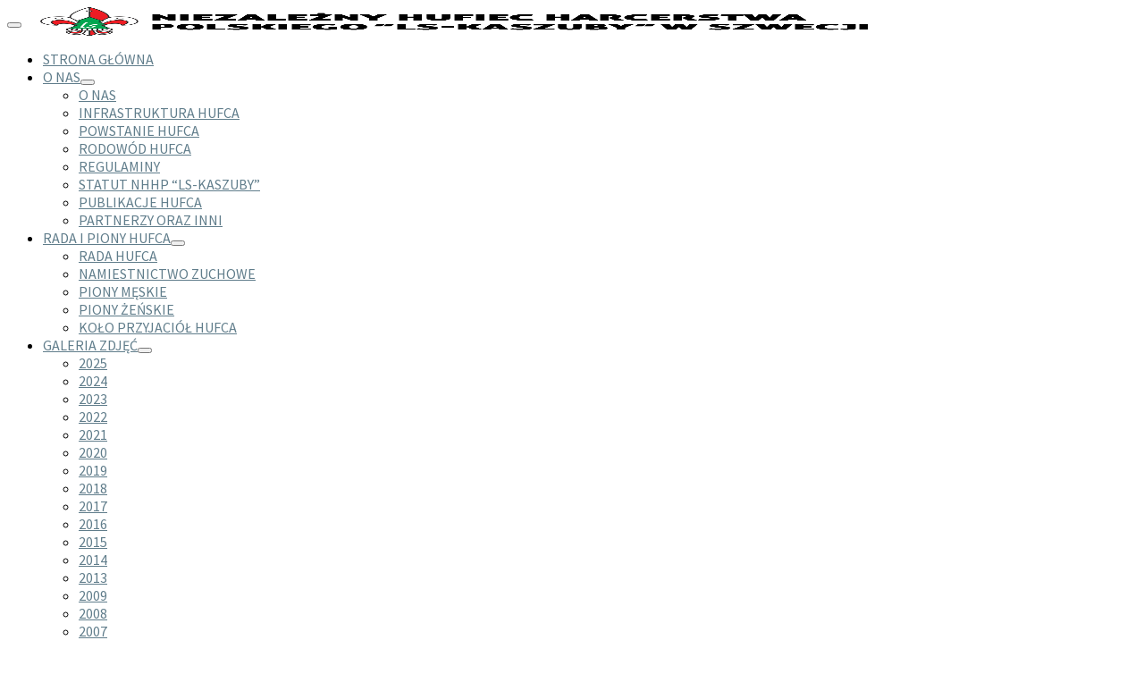

--- FILE ---
content_type: text/html; charset=UTF-8
request_url: https://www.nhhp.se/dsc_0069-3/
body_size: 12603
content:
<!DOCTYPE html>

<!--[if IE 8]>
<html id="ie8" lang="pl-PL">
<![endif]-->
<!--[if !(IE 8) ]><!-->
<html lang="pl-PL">
<!--<![endif]-->
<head>
<meta charset="UTF-8" />
<meta name="viewport" content="width=device-width" />
<link rel="profile" href="https://gmpg.org/xfn/11" />
<link rel="pingback" href="https://www.nhhp.se/xmlrpc.php" />
<title>DSC_0069 &#8211; NHHP</title>
<meta name='robots' content='max-image-preview:large' />
<link rel='dns-prefetch' href='//stats.wp.com' />
<link rel='dns-prefetch' href='//fonts.googleapis.com' />
<link rel='dns-prefetch' href='//v0.wordpress.com' />
<link rel="alternate" type="application/rss+xml" title="NHHP &raquo; Kanał z wpisami" href="https://www.nhhp.se/feed/" />
<link rel="alternate" type="application/rss+xml" title="NHHP &raquo; Kanał z komentarzami" href="https://www.nhhp.se/comments/feed/" />
<link rel="alternate" title="oEmbed (JSON)" type="application/json+oembed" href="https://www.nhhp.se/wp-json/oembed/1.0/embed?url=https%3A%2F%2Fwww.nhhp.se%2Fdsc_0069-3%2F" />
<link rel="alternate" title="oEmbed (XML)" type="text/xml+oembed" href="https://www.nhhp.se/wp-json/oembed/1.0/embed?url=https%3A%2F%2Fwww.nhhp.se%2Fdsc_0069-3%2F&#038;format=xml" />
<style id='wp-img-auto-sizes-contain-inline-css' type='text/css'>
img:is([sizes=auto i],[sizes^="auto," i]){contain-intrinsic-size:3000px 1500px}
/*# sourceURL=wp-img-auto-sizes-contain-inline-css */
</style>
<link rel='stylesheet' id='pt-cv-public-style-css' href='https://usercontent.one/wp/www.nhhp.se/wp-content/plugins/content-views-query-and-display-post-page/public/assets/css/cv.css?ver=4.2.1&media=1699826282' type='text/css' media='all' />
<style id='wp-emoji-styles-inline-css' type='text/css'>

	img.wp-smiley, img.emoji {
		display: inline !important;
		border: none !important;
		box-shadow: none !important;
		height: 1em !important;
		width: 1em !important;
		margin: 0 0.07em !important;
		vertical-align: -0.1em !important;
		background: none !important;
		padding: 0 !important;
	}
/*# sourceURL=wp-emoji-styles-inline-css */
</style>
<link rel='stylesheet' id='wp-block-library-css' href='https://www.nhhp.se/wp-includes/css/dist/block-library/style.min.css?ver=6.9' type='text/css' media='all' />
<style id='classic-theme-styles-inline-css' type='text/css'>
/*! This file is auto-generated */
.wp-block-button__link{color:#fff;background-color:#32373c;border-radius:9999px;box-shadow:none;text-decoration:none;padding:calc(.667em + 2px) calc(1.333em + 2px);font-size:1.125em}.wp-block-file__button{background:#32373c;color:#fff;text-decoration:none}
/*# sourceURL=/wp-includes/css/classic-themes.min.css */
</style>
<style id='pdfemb-pdf-embedder-viewer-style-inline-css' type='text/css'>
.wp-block-pdfemb-pdf-embedder-viewer{max-width:none}

/*# sourceURL=https://usercontent.one/wp/www.nhhp.se/wp-content/plugins/pdf-embedder/block/build/style-index.css?media=1699826282 */
</style>
<link rel='stylesheet' id='mediaelement-css' href='https://www.nhhp.se/wp-includes/js/mediaelement/mediaelementplayer-legacy.min.css?ver=4.2.17' type='text/css' media='all' />
<link rel='stylesheet' id='wp-mediaelement-css' href='https://www.nhhp.se/wp-includes/js/mediaelement/wp-mediaelement.min.css?ver=6.9' type='text/css' media='all' />
<style id='jetpack-sharing-buttons-style-inline-css' type='text/css'>
.jetpack-sharing-buttons__services-list{display:flex;flex-direction:row;flex-wrap:wrap;gap:0;list-style-type:none;margin:5px;padding:0}.jetpack-sharing-buttons__services-list.has-small-icon-size{font-size:12px}.jetpack-sharing-buttons__services-list.has-normal-icon-size{font-size:16px}.jetpack-sharing-buttons__services-list.has-large-icon-size{font-size:24px}.jetpack-sharing-buttons__services-list.has-huge-icon-size{font-size:36px}@media print{.jetpack-sharing-buttons__services-list{display:none!important}}.editor-styles-wrapper .wp-block-jetpack-sharing-buttons{gap:0;padding-inline-start:0}ul.jetpack-sharing-buttons__services-list.has-background{padding:1.25em 2.375em}
/*# sourceURL=https://usercontent.one/wp/www.nhhp.se/wp-content/plugins/jetpack/_inc/blocks/sharing-buttons/view.css?media=1699826282 */
</style>
<style id='global-styles-inline-css' type='text/css'>
:root{--wp--preset--aspect-ratio--square: 1;--wp--preset--aspect-ratio--4-3: 4/3;--wp--preset--aspect-ratio--3-4: 3/4;--wp--preset--aspect-ratio--3-2: 3/2;--wp--preset--aspect-ratio--2-3: 2/3;--wp--preset--aspect-ratio--16-9: 16/9;--wp--preset--aspect-ratio--9-16: 9/16;--wp--preset--color--black: #000000;--wp--preset--color--cyan-bluish-gray: #abb8c3;--wp--preset--color--white: #ffffff;--wp--preset--color--pale-pink: #f78da7;--wp--preset--color--vivid-red: #cf2e2e;--wp--preset--color--luminous-vivid-orange: #ff6900;--wp--preset--color--luminous-vivid-amber: #fcb900;--wp--preset--color--light-green-cyan: #7bdcb5;--wp--preset--color--vivid-green-cyan: #00d084;--wp--preset--color--pale-cyan-blue: #8ed1fc;--wp--preset--color--vivid-cyan-blue: #0693e3;--wp--preset--color--vivid-purple: #9b51e0;--wp--preset--gradient--vivid-cyan-blue-to-vivid-purple: linear-gradient(135deg,rgb(6,147,227) 0%,rgb(155,81,224) 100%);--wp--preset--gradient--light-green-cyan-to-vivid-green-cyan: linear-gradient(135deg,rgb(122,220,180) 0%,rgb(0,208,130) 100%);--wp--preset--gradient--luminous-vivid-amber-to-luminous-vivid-orange: linear-gradient(135deg,rgb(252,185,0) 0%,rgb(255,105,0) 100%);--wp--preset--gradient--luminous-vivid-orange-to-vivid-red: linear-gradient(135deg,rgb(255,105,0) 0%,rgb(207,46,46) 100%);--wp--preset--gradient--very-light-gray-to-cyan-bluish-gray: linear-gradient(135deg,rgb(238,238,238) 0%,rgb(169,184,195) 100%);--wp--preset--gradient--cool-to-warm-spectrum: linear-gradient(135deg,rgb(74,234,220) 0%,rgb(151,120,209) 20%,rgb(207,42,186) 40%,rgb(238,44,130) 60%,rgb(251,105,98) 80%,rgb(254,248,76) 100%);--wp--preset--gradient--blush-light-purple: linear-gradient(135deg,rgb(255,206,236) 0%,rgb(152,150,240) 100%);--wp--preset--gradient--blush-bordeaux: linear-gradient(135deg,rgb(254,205,165) 0%,rgb(254,45,45) 50%,rgb(107,0,62) 100%);--wp--preset--gradient--luminous-dusk: linear-gradient(135deg,rgb(255,203,112) 0%,rgb(199,81,192) 50%,rgb(65,88,208) 100%);--wp--preset--gradient--pale-ocean: linear-gradient(135deg,rgb(255,245,203) 0%,rgb(182,227,212) 50%,rgb(51,167,181) 100%);--wp--preset--gradient--electric-grass: linear-gradient(135deg,rgb(202,248,128) 0%,rgb(113,206,126) 100%);--wp--preset--gradient--midnight: linear-gradient(135deg,rgb(2,3,129) 0%,rgb(40,116,252) 100%);--wp--preset--font-size--small: 13px;--wp--preset--font-size--medium: 20px;--wp--preset--font-size--large: 36px;--wp--preset--font-size--x-large: 42px;--wp--preset--spacing--20: 0.44rem;--wp--preset--spacing--30: 0.67rem;--wp--preset--spacing--40: 1rem;--wp--preset--spacing--50: 1.5rem;--wp--preset--spacing--60: 2.25rem;--wp--preset--spacing--70: 3.38rem;--wp--preset--spacing--80: 5.06rem;--wp--preset--shadow--natural: 6px 6px 9px rgba(0, 0, 0, 0.2);--wp--preset--shadow--deep: 12px 12px 50px rgba(0, 0, 0, 0.4);--wp--preset--shadow--sharp: 6px 6px 0px rgba(0, 0, 0, 0.2);--wp--preset--shadow--outlined: 6px 6px 0px -3px rgb(255, 255, 255), 6px 6px rgb(0, 0, 0);--wp--preset--shadow--crisp: 6px 6px 0px rgb(0, 0, 0);}:where(.is-layout-flex){gap: 0.5em;}:where(.is-layout-grid){gap: 0.5em;}body .is-layout-flex{display: flex;}.is-layout-flex{flex-wrap: wrap;align-items: center;}.is-layout-flex > :is(*, div){margin: 0;}body .is-layout-grid{display: grid;}.is-layout-grid > :is(*, div){margin: 0;}:where(.wp-block-columns.is-layout-flex){gap: 2em;}:where(.wp-block-columns.is-layout-grid){gap: 2em;}:where(.wp-block-post-template.is-layout-flex){gap: 1.25em;}:where(.wp-block-post-template.is-layout-grid){gap: 1.25em;}.has-black-color{color: var(--wp--preset--color--black) !important;}.has-cyan-bluish-gray-color{color: var(--wp--preset--color--cyan-bluish-gray) !important;}.has-white-color{color: var(--wp--preset--color--white) !important;}.has-pale-pink-color{color: var(--wp--preset--color--pale-pink) !important;}.has-vivid-red-color{color: var(--wp--preset--color--vivid-red) !important;}.has-luminous-vivid-orange-color{color: var(--wp--preset--color--luminous-vivid-orange) !important;}.has-luminous-vivid-amber-color{color: var(--wp--preset--color--luminous-vivid-amber) !important;}.has-light-green-cyan-color{color: var(--wp--preset--color--light-green-cyan) !important;}.has-vivid-green-cyan-color{color: var(--wp--preset--color--vivid-green-cyan) !important;}.has-pale-cyan-blue-color{color: var(--wp--preset--color--pale-cyan-blue) !important;}.has-vivid-cyan-blue-color{color: var(--wp--preset--color--vivid-cyan-blue) !important;}.has-vivid-purple-color{color: var(--wp--preset--color--vivid-purple) !important;}.has-black-background-color{background-color: var(--wp--preset--color--black) !important;}.has-cyan-bluish-gray-background-color{background-color: var(--wp--preset--color--cyan-bluish-gray) !important;}.has-white-background-color{background-color: var(--wp--preset--color--white) !important;}.has-pale-pink-background-color{background-color: var(--wp--preset--color--pale-pink) !important;}.has-vivid-red-background-color{background-color: var(--wp--preset--color--vivid-red) !important;}.has-luminous-vivid-orange-background-color{background-color: var(--wp--preset--color--luminous-vivid-orange) !important;}.has-luminous-vivid-amber-background-color{background-color: var(--wp--preset--color--luminous-vivid-amber) !important;}.has-light-green-cyan-background-color{background-color: var(--wp--preset--color--light-green-cyan) !important;}.has-vivid-green-cyan-background-color{background-color: var(--wp--preset--color--vivid-green-cyan) !important;}.has-pale-cyan-blue-background-color{background-color: var(--wp--preset--color--pale-cyan-blue) !important;}.has-vivid-cyan-blue-background-color{background-color: var(--wp--preset--color--vivid-cyan-blue) !important;}.has-vivid-purple-background-color{background-color: var(--wp--preset--color--vivid-purple) !important;}.has-black-border-color{border-color: var(--wp--preset--color--black) !important;}.has-cyan-bluish-gray-border-color{border-color: var(--wp--preset--color--cyan-bluish-gray) !important;}.has-white-border-color{border-color: var(--wp--preset--color--white) !important;}.has-pale-pink-border-color{border-color: var(--wp--preset--color--pale-pink) !important;}.has-vivid-red-border-color{border-color: var(--wp--preset--color--vivid-red) !important;}.has-luminous-vivid-orange-border-color{border-color: var(--wp--preset--color--luminous-vivid-orange) !important;}.has-luminous-vivid-amber-border-color{border-color: var(--wp--preset--color--luminous-vivid-amber) !important;}.has-light-green-cyan-border-color{border-color: var(--wp--preset--color--light-green-cyan) !important;}.has-vivid-green-cyan-border-color{border-color: var(--wp--preset--color--vivid-green-cyan) !important;}.has-pale-cyan-blue-border-color{border-color: var(--wp--preset--color--pale-cyan-blue) !important;}.has-vivid-cyan-blue-border-color{border-color: var(--wp--preset--color--vivid-cyan-blue) !important;}.has-vivid-purple-border-color{border-color: var(--wp--preset--color--vivid-purple) !important;}.has-vivid-cyan-blue-to-vivid-purple-gradient-background{background: var(--wp--preset--gradient--vivid-cyan-blue-to-vivid-purple) !important;}.has-light-green-cyan-to-vivid-green-cyan-gradient-background{background: var(--wp--preset--gradient--light-green-cyan-to-vivid-green-cyan) !important;}.has-luminous-vivid-amber-to-luminous-vivid-orange-gradient-background{background: var(--wp--preset--gradient--luminous-vivid-amber-to-luminous-vivid-orange) !important;}.has-luminous-vivid-orange-to-vivid-red-gradient-background{background: var(--wp--preset--gradient--luminous-vivid-orange-to-vivid-red) !important;}.has-very-light-gray-to-cyan-bluish-gray-gradient-background{background: var(--wp--preset--gradient--very-light-gray-to-cyan-bluish-gray) !important;}.has-cool-to-warm-spectrum-gradient-background{background: var(--wp--preset--gradient--cool-to-warm-spectrum) !important;}.has-blush-light-purple-gradient-background{background: var(--wp--preset--gradient--blush-light-purple) !important;}.has-blush-bordeaux-gradient-background{background: var(--wp--preset--gradient--blush-bordeaux) !important;}.has-luminous-dusk-gradient-background{background: var(--wp--preset--gradient--luminous-dusk) !important;}.has-pale-ocean-gradient-background{background: var(--wp--preset--gradient--pale-ocean) !important;}.has-electric-grass-gradient-background{background: var(--wp--preset--gradient--electric-grass) !important;}.has-midnight-gradient-background{background: var(--wp--preset--gradient--midnight) !important;}.has-small-font-size{font-size: var(--wp--preset--font-size--small) !important;}.has-medium-font-size{font-size: var(--wp--preset--font-size--medium) !important;}.has-large-font-size{font-size: var(--wp--preset--font-size--large) !important;}.has-x-large-font-size{font-size: var(--wp--preset--font-size--x-large) !important;}
:where(.wp-block-post-template.is-layout-flex){gap: 1.25em;}:where(.wp-block-post-template.is-layout-grid){gap: 1.25em;}
:where(.wp-block-term-template.is-layout-flex){gap: 1.25em;}:where(.wp-block-term-template.is-layout-grid){gap: 1.25em;}
:where(.wp-block-columns.is-layout-flex){gap: 2em;}:where(.wp-block-columns.is-layout-grid){gap: 2em;}
:root :where(.wp-block-pullquote){font-size: 1.5em;line-height: 1.6;}
/*# sourceURL=global-styles-inline-css */
</style>
<link rel='stylesheet' id='wpsm_team_b-font-awesome-front-css' href='https://usercontent.one/wp/www.nhhp.se/wp-content/plugins/team-builder/assets/css/font-awesome/css/font-awesome.min.css?ver=6.9&media=1699826282' type='text/css' media='all' />
<link rel='stylesheet' id='wpsm_team_b_bootstrap-front-css' href='https://usercontent.one/wp/www.nhhp.se/wp-content/plugins/team-builder/assets/css/bootstrap-front.css?ver=6.9&media=1699826282' type='text/css' media='all' />
<link rel='stylesheet' id='wpsm_team_b_team-css' href='https://usercontent.one/wp/www.nhhp.se/wp-content/plugins/team-builder/assets/css/team.css?ver=6.9&media=1699826282' type='text/css' media='all' />
<link rel='stylesheet' id='wpsm_team_b_owl_carousel_min_css-css' href='https://usercontent.one/wp/www.nhhp.se/wp-content/plugins/team-builder/assets/css/owl.carousel.min.css?ver=6.9&media=1699826282' type='text/css' media='all' />
<link rel='stylesheet' id='rt-fontawsome-css' href='https://usercontent.one/wp/www.nhhp.se/wp-content/plugins/the-post-grid/assets/vendor/font-awesome/css/font-awesome.min.css?ver=7.2.10&media=1699826282' type='text/css' media='all' />
<link rel='stylesheet' id='rt-tpg-css' href='https://usercontent.one/wp/www.nhhp.se/wp-content/plugins/the-post-grid/assets/css/thepostgrid.min.css?ver=7.2.10&media=1699826282' type='text/css' media='all' />
<link rel='stylesheet' id='wml_client_style-css' href='https://usercontent.one/wp/www.nhhp.se/wp-content/plugins/wp-masonry-layout/css/wmlc_client.css?ver=6.9&media=1699826282' type='text/css' media='all' />
<link rel='stylesheet' id='awsm-team-css' href='https://usercontent.one/wp/www.nhhp.se/wp-content/plugins/awsm-team/css/team.min.css?ver=1.3.3&media=1699826282' type='text/css' media='all' />
<link rel='stylesheet' id='bootstrap-style-css' href='https://usercontent.one/wp/www.nhhp.se/wp-content/themes/nisargpro/css/bootstrap.min.css?ver=6.9&media=1699826282' type='text/css' media='all' />
<link rel='stylesheet' id='font-awesome-css' href='https://usercontent.one/wp/www.nhhp.se/wp-content/plugins/elementor/assets/lib/font-awesome/css/font-awesome.min.css?ver=4.7.0&media=1699826282' type='text/css' media='all' />
<link rel='stylesheet' id='nisargpro-style-css' href='https://usercontent.one/wp/www.nhhp.se/wp-content/themes/nisargpro/style.css?ver=6.9&media=1699826282' type='text/css' media='all' />
<style id='nisargpro-style-inline-css' type='text/css'>
	/* Color Scheme */

	/* Accent Color */

	a {
		color: #607D8B;
	}

	a:active,
	a:hover,
	a:focus {
	    color: #009688;
	}
	#desktop-search-icon .fa:hover,
	#desktop-search-icon .fa:focus {
    	color: #009688;
    }

	.main-navigation .primary-menu > li > a:hover, .main-navigation .primary-menu > li > a:focus {
		color: #009688;
	}
	
	.main-navigation .primary-menu .sub-menu .current_page_item > a,
	.main-navigation .primary-menu .sub-menu .current-menu-item > a {
		color: #009688;
	}
	.main-navigation .primary-menu .sub-menu .current_page_item > a:hover,
	.main-navigation .primary-menu .sub-menu .current_page_item > a:focus,
	.main-navigation .primary-menu .sub-menu .current-menu-item > a:hover,
	.main-navigation .primary-menu .sub-menu .current-menu-item > a:focus {
		background-color: #fff;
		color: #009688;
	}
	.dropdown-toggle:hover,
	.dropdown-toggle:focus {
		color: #009688;
	}

	@media (min-width: 768px){
		.main-navigation .primary-menu > .current_page_item > a,
		.main-navigation .primary-menu > .current_page_item > a:hover,
		.main-navigation .primary-menu > .current_page_item > a:focus,
		.main-navigation .primary-menu > .current-menu-item > a,
		.main-navigation .primary-menu > .current-menu-item > a:hover,
		.main-navigation .primary-menu > .current-menu-item > a:focus,
		.main-navigation .primary-menu > .current_page_ancestor > a,
		.main-navigation .primary-menu > .current_page_ancestor > a:hover,
		.main-navigation .primary-menu > .current_page_ancestor > a:focus,
		.main-navigation .primary-menu > .current-menu-ancestor > a,
		.main-navigation .primary-menu > .current-menu-ancestor > a:hover,
		.main-navigation .primary-menu > .current-menu-ancestor > a:focus {
			border-top: 4px solid #009688;
		}
		.main-navigation ul ul a:hover,
		.main-navigation ul ul a.focus {
			color: #fff;
			background-color: #009688;
		}
	}

	.main-navigation .primary-menu > .open > a, .main-navigation .primary-menu > .open > a:hover, .main-navigation .primary-menu > .open > a:focus {
		color: #009688;
	}

	.main-navigation .primary-menu > li > .sub-menu  li > a:hover,
	.main-navigation .primary-menu > li > .sub-menu  li > a:focus {
		color: #fff;
		background-color: #009688;
	}

	@media (max-width: 767px) {
		.main-navigation .primary-menu .open .sub-menu > li > a:hover {
			color: #fff;
			background-color: #009688;
		}
	}

	.sticky-post{
	    background: #009688;
	    color:white;
	}
	
	.entry-title a:hover,
	.entry-title a:focus{
	    color: #009688;
	}

	.entry-meta a:hover,
	.entry-meta a:focus{
	    color: #009688;
	}

	.entry-header .entry-meta::after{
	    background: #009688;
	}

	.fa {
		color: #009688;
	}

	.btn-default{
		border-bottom: 1px solid #009688;
	}

	.btn-default:hover, .btn-default:focus{
	    border-bottom: 1px solid #009688;
	    background-color: #009688;
	}

	.nav-previous:hover, .nav-next:hover{
	    border: 1px solid #009688;
	    background-color: #009688;
	}

	.next-post a:hover,.prev-post a:hover{
	    color: #009688;
	}

	.posts-navigation .next-post a:hover .fa, .posts-navigation .prev-post a:hover .fa{
	    color: #009688;
	}


	#secondary .widget-title::after{
		background-color: #009688;
	    content: "";
	    position: absolute;
	    width: 50px;
	    display: block;
	    height: 4px;    
	    bottom: -15px;
	}

	#secondary .widget a:hover,
	#secondary .widget a:focus{
		color: #009688;
	}

	#secondary .widget_calendar tbody a {
	    background-color: #009688;
	    color: #fff;
	    padding: 0.2em;
	}

	#secondary .widget_calendar tbody a:hover{
	    background-color: #009688;
	    color: #fff;
	    padding: 0.2em;
	}
	#goToTop,
	#goToTop:hover,
	#goToTop:focus {
		color: #fff;
		background: #009688;
	}


/*# sourceURL=nisargpro-style-inline-css */
</style>
<link rel='stylesheet' id='colorbox-css-css' href='https://usercontent.one/wp/www.nhhp.se/wp-content/themes/nisargpro/colorbox/css/colorbox.css?ver=6.9&media=1699826282' type='text/css' media='all' />
<link rel='stylesheet' id='nisargpro-google-fonts-css' href='https://fonts.googleapis.com/css?family=Source+Sans+Pro%3A400%2C700%2C400italic%7CUbuntu%3A400%2C700%2C400italic' type='text/css' media='all' />
<style id='jetpack_facebook_likebox-inline-css' type='text/css'>
.widget_facebook_likebox {
	overflow: hidden;
}

/*# sourceURL=https://usercontent.one/wp/www.nhhp.se/wp-content/plugins/jetpack/modules/widgets/facebook-likebox/style.css?media=1699826282 */
</style>
<link rel='stylesheet' id='otw-shortcode-general_foundicons-css' href='https://usercontent.one/wp/www.nhhp.se/wp-content/plugins/buttons-shortcode-and-widget/include/otw_components/otw_shortcode/css/general_foundicons.css?ver=6.9&media=1699826282' type='text/css' media='all' />
<link rel='stylesheet' id='otw-shortcode-social_foundicons-css' href='https://usercontent.one/wp/www.nhhp.se/wp-content/plugins/buttons-shortcode-and-widget/include/otw_components/otw_shortcode/css/social_foundicons.css?ver=6.9&media=1699826282' type='text/css' media='all' />
<link rel='stylesheet' id='otw-shortcode-css' href='https://usercontent.one/wp/www.nhhp.se/wp-content/plugins/buttons-shortcode-and-widget/include/otw_components/otw_shortcode/css/otw_shortcode.css?ver=6.9&media=1699826282' type='text/css' media='all' />
<script type="text/javascript" src="https://www.nhhp.se/wp-includes/js/jquery/jquery.min.js?ver=3.7.1" id="jquery-core-js"></script>
<script type="text/javascript" src="https://www.nhhp.se/wp-includes/js/jquery/jquery-migrate.min.js?ver=3.4.1" id="jquery-migrate-js"></script>
<script type="text/javascript" src="https://usercontent.one/wp/www.nhhp.se/wp-content/plugins/team-builder/assets/js/owl.carousel.min.js?ver=6.9&media=1699826282" id="wpsm_team_b_owl_carousel_min_js-js"></script>
<script type="text/javascript" src="https://usercontent.one/wp/www.nhhp.se/wp-content/plugins/wp-masonry-layout/js/wmljs.js?ver=6.9&media=1699826282" id="wmljs-js"></script>
<script type="text/javascript" src="https://usercontent.one/wp/www.nhhp.se/wp-content/plugins/wp-masonry-layout/js/jquery.infinitescroll.min.js?ver=6.9&media=1699826282" id="wml_infinity_scroll-js"></script>
<link rel="https://api.w.org/" href="https://www.nhhp.se/wp-json/" /><link rel="alternate" title="JSON" type="application/json" href="https://www.nhhp.se/wp-json/wp/v2/media/25936" /><link rel="EditURI" type="application/rsd+xml" title="RSD" href="https://www.nhhp.se/xmlrpc.php?rsd" />
<meta name="generator" content="WordPress 6.9" />
<link rel="canonical" href="https://www.nhhp.se/dsc_0069-3/" />
<link rel='shortlink' href='https://wp.me/a8rvUp-6Kk' />
<meta name="generator" content="Redux 4.5.10" />
        <script>

            jQuery(window).on('elementor/frontend/init', function () {
                var previewIframe = jQuery('#elementor-preview-iframe').get(0);

                // Attach a load event listener to the preview iframe
                jQuery(previewIframe).on('load', function () {
                    var tpg_selector = tpg_str_rev("nottub-tropmi-gpttr nottub-aera-noitces-dda-rotnemele");

                    var logo = "https://www.nhhp.se/wp-content/plugins/the-post-grid";
                    var log_path = tpg_str_rev("gvs.04x04-noci/segami/stessa/");

                    jQuery('<div class="' + tpg_selector + '" style="vertical-align: bottom;margin-left: 5px;"><img src="' + logo + log_path + '" alt="TPG"/></div>').insertBefore(".elementor-add-section-drag-title");
                });

            });
        </script>
        <style>
            :root {
                --tpg-primary-color: #0d6efd;
                --tpg-secondary-color: #0654c4;
                --tpg-primary-light: #c4d0ff
            }

                    </style>

			<style>img#wpstats{display:none}</style>
		
	<style type="text/css">
        .site-header,.page-with-featured-img-header { background: #b0bec5; }
        	</style>

	
	<style type="text/css">
		body,
		button,
		input,
		select,
		textarea {
		    font-family:  'Source Sans Pro', sans-serif;
		    font-weight: normal;
		}
		h1,h2,h3,h4,h5,h6 {
	    	font-family: 'Ubuntu', sans-serif;
	    	font-weight: normal;
	    }
	    .primary-menu li a,
	    #desktop-search-icon .fa  {
	    	font-weight: normal;
	    }
	    .entry-summary, .entry-content {
	        text-align: justify;
	    }
	    .main-navigation ul {
	    	text-transform: uppercase;
	    }
	</style>

	<meta name="generator" content="Elementor 3.34.2; features: additional_custom_breakpoints; settings: css_print_method-external, google_font-enabled, font_display-auto">
			<style>
				.e-con.e-parent:nth-of-type(n+4):not(.e-lazyloaded):not(.e-no-lazyload),
				.e-con.e-parent:nth-of-type(n+4):not(.e-lazyloaded):not(.e-no-lazyload) * {
					background-image: none !important;
				}
				@media screen and (max-height: 1024px) {
					.e-con.e-parent:nth-of-type(n+3):not(.e-lazyloaded):not(.e-no-lazyload),
					.e-con.e-parent:nth-of-type(n+3):not(.e-lazyloaded):not(.e-no-lazyload) * {
						background-image: none !important;
					}
				}
				@media screen and (max-height: 640px) {
					.e-con.e-parent:nth-of-type(n+2):not(.e-lazyloaded):not(.e-no-lazyload),
					.e-con.e-parent:nth-of-type(n+2):not(.e-lazyloaded):not(.e-no-lazyload) * {
						background-image: none !important;
					}
				}
			</style>
					<style type="text/css" id="nisargpro-header-css">
				.site-header {
			background: url(https://usercontent.one/wp/www.nhhp.se/wp-content/uploads/2022/10/cropped-5DE8D90B-F86B-4682-BC99-F6FDB2AF8BAC.png?media=1699826282) no-repeat scroll top;
			background-size: cover;
		}
		@media (min-width: 300px) and (max-width: 359px ) {
			.site-header {
				height: 104px;
			}
		}
		@media (min-width: 360px) and (max-width: 767px ) {
			.site-header {
				height: 117px;
			}
		}
		@media (min-width: 768px) and (max-width: 979px ) {
			.site-header {
				height: 251px;
			}
		}
		@media (min-width: 980px) and (max-width: 1279px ){
			.site-header {
				height: 320px;
			}
		}
		@media (min-width: 1280px) and (max-width: 1365px ){
			.site-header {
				height: 419px;
			}
		}
		@media (min-width: 1366px) and (max-width: 1439px ){
			.site-header {
				height: 447px;
			}
		}
		@media (min-width: 1440px) and (max-width: 1599px ) {
			.site-header {
				height: 471px;
			}
		}
		@media (min-width: 1600px) and (max-width: 1919px ) {
			.site-header {
				height: 524px;
			}
		}
		@media (min-width: 1920px) and (max-width: 2559px ) {
			.site-header {
				height: 628px;
			}
		}
		@media (min-width: 2560px)  and (max-width: 2879px ) {
			.site-header {
				height: 838px;
			}
		}
		@media (min-width: 2880px) {
			.site-header {
				height: 943px;
			}
		}
		.site-header{
			-webkit-box-shadow: 0px 0px 2px 1px rgba(182,182,182,0.3);
	    	-moz-box-shadow: 0px 0px 2px 1px rgba(182,182,182,0.3);
	    	-o-box-shadow: 0px 0px 2px 1px rgba(182,182,182,0.3);
	    	box-shadow: 0px 0px 2px 1px rgba(182,182,182,0.3);
		}
				.site-title,
			.site-description {
				color: #fff;
			}
			.site-title::after{
				background: #fff;
				content:"";
			}
			.post-template-template-post-TitleOnFeaturedImgHeader .entry-meta a,
			.post-template-template-post-TitleOnFeaturedImgHeader .entry-meta .fa,
			.post-template-template-post-TitleOnFeaturedImgHeader-nosidebar .entry-meta a,
			.post-template-template-post-TitleOnFeaturedImgHeader-nosidebar .entry-meta .fa {
			    color: #fff;
			}
		
		
					</style>
	
<!-- Jetpack Open Graph Tags -->
<meta property="og:type" content="article" />
<meta property="og:title" content="DSC_0069" />
<meta property="og:url" content="https://www.nhhp.se/dsc_0069-3/" />
<meta property="og:description" content="Odwiedź wpis aby zdobyć więcej informacji." />
<meta property="article:published_time" content="2024-01-31T20:06:25+00:00" />
<meta property="article:modified_time" content="2024-01-31T20:06:25+00:00" />
<meta property="og:site_name" content="NHHP" />
<meta property="og:image" content="https://usercontent.one/wp/www.nhhp.se/wp-content/uploads/2024/01/DSC_0069-scaled.jpg?media=1699826282" />
<meta property="og:image:alt" content="" />
<meta property="og:locale" content="pl_PL" />
<meta name="twitter:text:title" content="DSC_0069" />
<meta name="twitter:image" content="https://usercontent.one/wp/www.nhhp.se/wp-content/uploads/2024/01/DSC_0069-scaled.jpg?media=1699826282?w=640" />
<meta name="twitter:card" content="summary_large_image" />
<meta name="twitter:description" content="Odwiedź wpis aby zdobyć więcej informacji." />

<!-- End Jetpack Open Graph Tags -->
<link rel="icon" href="https://usercontent.one/wp/www.nhhp.se/wp-content/uploads/2020/12/cropped-logo_hufca_kolo-32x32.png?media=1699826282" sizes="32x32" />
<link rel="icon" href="https://usercontent.one/wp/www.nhhp.se/wp-content/uploads/2020/12/cropped-logo_hufca_kolo-192x192.png?media=1699826282" sizes="192x192" />
<link rel="apple-touch-icon" href="https://usercontent.one/wp/www.nhhp.se/wp-content/uploads/2020/12/cropped-logo_hufca_kolo-180x180.png?media=1699826282" />
<meta name="msapplication-TileImage" content="https://usercontent.one/wp/www.nhhp.se/wp-content/uploads/2020/12/cropped-logo_hufca_kolo-270x270.png?media=1699826282" />
		<style type="text/css" id="wp-custom-css">
			.page-id-29 .tpg-shortcode-main-wrapper .layout1 .rt-holder .rt-detail h4{
	/* Titeln startsidan new posts     */
	text-transform: uppercase;
	font-size: 130%;
	font-weight: 1000;
} 

.rt-tpg-container .rt-holder .rt-detail {
	/* Titeln post grid*/
	padding: 0px !important;
}

.page-id-24153 .tpg-shortcode-main-wrapper .even-grid-item, .tpg-shortcode-main-wrapper .masonry-grid-item,
.page-id-31870 .tpg-shortcode-main-wrapper .even-grid-item, .tpg-shortcode-main-wrapper .masonry-grid-item {
	margin-bottom: 0px; !important
}

.post-comments { #no comments
	width: 0px;
	height: 0px;
	padding: 0px;
}

.pt-cv-readmore { #no read more button under post on mainpage
	width: 0px !important;
	height: 0px !important;
	color: white !important;
    background-color: white !important;
    border: none !important;
}

.page-id-11055 .featured-image,
.page-id-10142 .featured-image,
.page-id-9509 .featured-image,
.page-id-4253 .featured-image,
.page-id-5682 .featured-image,
.page-id-4260 .featured-image,
.page-id-4258 .featured-image,
.page-id-8858 .featured-image,
.page-id-4260 .featured-image,
.page-id-13527 .featured-image
{
	width: 0px;
	# no big image in each gallerypage
}

.ngg-gallery-thumbnail-box{
	width: 230px;
}

.pt-cv-title, .pt-cv-content{
	text-align: left;
}

.pt-cv-title{
	text-transform: uppercase;
	padding-top: 15px;
}

.pt-cv-wrapper{
	padding-top: 5%;
}


.has-text-align-center.has-large-font-size {
	font-size: 30px;
}

.has-text-align-center.has-large-font-size {
	30px;
}

div.awsm-grid h3{
	font-size: 18px !important;
	font-family: T;
	font-weight: bold;
}

.cat {
	width: 33%;
	float: left;
	padding: 0px;
	margin: 0px;
}

.gallery2022 {
	width: 9em;
	float: left;
	padding: 0px;
	margin: 0px;
}

.page-id-4073 div {
  padding: auto;
}

#button1, #button2, #button3, #button4 {
	width: 100%;
	padding: 0px;
	margin: 0px;
}

.tpg-widget-heading-wrapper {
	display: none;
}

div .rt-holder {
	-webkit-box-shadow: none !important;
	box-shadow: none !important; 
}

div .wp-block-columns{
	margin-bottom: 1em;
	gap: 2em;
}

a .custom-logo {
	height: 2em;
}

@media screen and (orientation:landscape) {
	ul .sub-menu{
	max-height: 80vh;
	overflow-y: auto;
	}}

div.entry-content{
	text-align: left;
}

@media screen {
	.gallery2022{
		min-width: 17vh;
	}}

.gall{
	margin: auto;
}		</style>
		</head>
<body data-rsssl=1 class="attachment wp-singular attachment-template-default single single-attachment postid-25936 attachmentid-25936 attachment-jpeg wp-custom-logo wp-theme-nisargpro rttpg rttpg-7.2.10 radius-frontend rttpg-body-wrap rttpg-flaticon group-blog elementor-default elementor-kit-12707 modula-best-grid-gallery">
<div id="page" class="hfeed site">
	<a class="skip-link screen-reader-text" href="#content">Skip to content</a>
<header id="masthead"   role="banner">
	<nav id="site-navigation" class="main-navigation navbar-fixed-top navbar-left" role="navigation">
		<!-- Brand and toggle get grouped for better mobile display -->
		<div class="container" id="navigation_menu">
			<div class="navbar-header">
									<button type="button" class="menu-toggle" data-toggle="collapse" data-target=".navbar-ex1-collapse">
						<span class="sr-only">Toggle navigation</span>
						<span class="icon-bar"></span> 
						<span class="icon-bar"></span>
						<span class="icon-bar"></span>
					</button>
								<a href="https://www.nhhp.se/" class="custom-logo-link" rel="home"><img fetchpriority="high" width="968" height="164" src="https://usercontent.one/wp/www.nhhp.se/wp-content/uploads/2017/01/cropped-logo-czarne-1.png?media=1699826282" class="custom-logo" alt="NHHP" decoding="async" /></a>			</div><!-- .navbar-header -->
			
			<div class="collapse navbar-collapse navbar-ex1-collapse"><ul id="menu-menu" class="primary-menu"><li id="menu-item-12589" class="menu-item menu-item-type-post_type menu-item-object-page menu-item-home menu-item-12589"><a href="https://www.nhhp.se/">strona główna</a></li>
<li id="menu-item-12590" class="menu-item menu-item-type-post_type menu-item-object-page menu-item-has-children menu-item-12590"><a href="https://www.nhhp.se/o-nas/">O nas</a>
<ul class="sub-menu">
	<li id="menu-item-12613" class="menu-item menu-item-type-post_type menu-item-object-page menu-item-12613"><a href="https://www.nhhp.se/o-nas/">O nas</a></li>
	<li id="menu-item-12591" class="menu-item menu-item-type-post_type menu-item-object-page menu-item-12591"><a href="https://www.nhhp.se/o-nas/infrastruktura-hufca/">Infrastruktura Hufca</a></li>
	<li id="menu-item-12592" class="menu-item menu-item-type-post_type menu-item-object-page menu-item-12592"><a href="https://www.nhhp.se/o-nas/powstanie-hufca/">Powstanie Hufca</a></li>
	<li id="menu-item-12593" class="menu-item menu-item-type-post_type menu-item-object-page menu-item-12593"><a href="https://www.nhhp.se/o-nas/rodowod-hufca/">Rodowód Hufca</a></li>
	<li id="menu-item-12594" class="menu-item menu-item-type-post_type menu-item-object-page menu-item-12594"><a href="https://www.nhhp.se/o-nas/regulamin-hufca/">Regulaminy</a></li>
	<li id="menu-item-14852" class="menu-item menu-item-type-post_type menu-item-object-page menu-item-14852"><a href="https://www.nhhp.se/o-nas/statut-nhhp-ls-kaszuby/">Statut NHHP “LS-Kaszuby”</a></li>
	<li id="menu-item-12601" class="menu-item menu-item-type-post_type menu-item-object-page menu-item-12601"><a href="https://www.nhhp.se/publikacje/">Publikacje Hufca</a></li>
	<li id="menu-item-12611" class="menu-item menu-item-type-post_type menu-item-object-page menu-item-12611"><a href="https://www.nhhp.se/partnerzy/">Partnerzy oraz inni</a></li>
</ul>
</li>
<li id="menu-item-12596" class="menu-item menu-item-type-post_type menu-item-object-page menu-item-has-children menu-item-12596"><a href="https://www.nhhp.se/rada-hufca/">Rada i piony Hufca</a>
<ul class="sub-menu">
	<li id="menu-item-12614" class="menu-item menu-item-type-post_type menu-item-object-page menu-item-12614"><a href="https://www.nhhp.se/rada-hufca/">Rada Hufca</a></li>
	<li id="menu-item-12597" class="menu-item menu-item-type-post_type menu-item-object-page menu-item-12597"><a href="https://www.nhhp.se/rada-hufca/namiestnictwo-zuchowe/">Namiestnictwo Zuchowe</a></li>
	<li id="menu-item-12598" class="menu-item menu-item-type-post_type menu-item-object-page menu-item-12598"><a href="https://www.nhhp.se/rada-hufca/piony-harcerzy/">Piony Męskie</a></li>
	<li id="menu-item-12599" class="menu-item menu-item-type-post_type menu-item-object-page menu-item-12599"><a href="https://www.nhhp.se/rada-hufca/piony-harcerek/">Piony Żeńskie</a></li>
	<li id="menu-item-12600" class="menu-item menu-item-type-post_type menu-item-object-page menu-item-12600"><a href="https://www.nhhp.se/rada-hufca/kolo-przyjaciol-hufca/">Koło Przyjaciół Hufca</a></li>
</ul>
</li>
<li id="menu-item-12602" class="albumm menu-item menu-item-type-post_type menu-item-object-page menu-item-has-children menu-item-12602"><a href="https://www.nhhp.se/galeria/">Galeria Zdjęć</a>
<ul class="sub-menu">
	<li id="menu-item-32278" class="menu-item menu-item-type-post_type menu-item-object-page menu-item-32278"><a href="https://www.nhhp.se/2025-2/">2025</a></li>
	<li id="menu-item-31889" class="menu-item menu-item-type-post_type menu-item-object-page menu-item-31889"><a href="https://www.nhhp.se/2024-2/">2024</a></li>
	<li id="menu-item-24155" class="menu-item menu-item-type-post_type menu-item-object-page menu-item-24155"><a href="https://www.nhhp.se/2023-2/">2023</a></li>
	<li id="menu-item-22677" class="menu-item menu-item-type-post_type menu-item-object-page menu-item-22677"><a href="https://www.nhhp.se/2022-2/">2022</a></li>
	<li id="menu-item-13529" class="menu-item menu-item-type-post_type menu-item-object-page menu-item-13529"><a href="https://www.nhhp.se/galeria/2021-2/">2021</a></li>
	<li id="menu-item-12603" class="menu-item menu-item-type-post_type menu-item-object-page menu-item-12603"><a href="https://www.nhhp.se/galeria/2020-2/">2020</a></li>
	<li id="menu-item-12604" class="menu-item menu-item-type-post_type menu-item-object-page menu-item-12604"><a href="https://www.nhhp.se/galeria/2019-2/">2019</a></li>
	<li id="menu-item-12605" class="menu-item menu-item-type-post_type menu-item-object-page menu-item-12605"><a href="https://www.nhhp.se/galeria/2018-2/">2018</a></li>
	<li id="menu-item-12606" class="menu-item menu-item-type-post_type menu-item-object-page menu-item-12606"><a href="https://www.nhhp.se/galeria/2017-2/">2017</a></li>
	<li id="menu-item-12609" class="menu-item menu-item-type-post_type menu-item-object-page menu-item-12609"><a href="https://www.nhhp.se/galeria/2016-2/">2016</a></li>
	<li id="menu-item-12608" class="menu-item menu-item-type-post_type menu-item-object-page menu-item-12608"><a href="https://www.nhhp.se/galeria/2015-2/">2015</a></li>
	<li id="menu-item-12607" class="menu-item menu-item-type-post_type menu-item-object-page menu-item-12607"><a href="https://www.nhhp.se/galeria/2014-2/">2014</a></li>
	<li id="menu-item-12610" class="menu-item menu-item-type-post_type menu-item-object-page menu-item-12610"><a href="https://www.nhhp.se/galeria/2013-2/">2013</a></li>
	<li id="menu-item-15999" class="menu-item menu-item-type-post_type menu-item-object-page menu-item-15999"><a href="https://www.nhhp.se/galeria/2009-2/">2009</a></li>
	<li id="menu-item-20549" class="menu-item menu-item-type-post_type menu-item-object-page menu-item-20549"><a href="https://www.nhhp.se/galeria/2008-2/">2008</a></li>
	<li id="menu-item-15998" class="menu-item menu-item-type-post_type menu-item-object-page menu-item-15998"><a href="https://www.nhhp.se/galeria/2007-2/">2007</a></li>
	<li id="menu-item-20080" class="menu-item menu-item-type-post_type menu-item-object-page menu-item-20080"><a href="https://www.nhhp.se/galeria/2006-2/">2006</a></li>
	<li id="menu-item-19150" class="menu-item menu-item-type-post_type menu-item-object-page menu-item-19150"><a href="https://www.nhhp.se/galeria/2005-2/">2005</a></li>
	<li id="menu-item-16003" class="menu-item menu-item-type-post_type menu-item-object-page menu-item-16003"><a href="https://www.nhhp.se/galeria/2004-2/">2004</a></li>
</ul>
</li>
<li id="menu-item-12619" class="menu-item menu-item-type-post_type menu-item-object-page menu-item-12619"><a href="https://www.nhhp.se/mundur/">Mundur</a></li>
<li id="menu-item-12620" class="menu-item menu-item-type-post_type menu-item-object-page menu-item-12620"><a href="https://www.nhhp.se/konto/">Konto</a></li>
<li id="menu-item-12612" class="menu-item menu-item-type-post_type menu-item-object-page menu-item-12612"><a href="https://www.nhhp.se/kontakt/">Kontakt</a></li>
</ul></div>		</div><!--#container-->
	</nav>
	

	<div id="cc_spacer"></div><!-- used to clear fixed navigation by the theme's nisargpro.js -->  
	<div class="site-header">
	<div class="site-branding">
		<a class="home-link" href="https://www.nhhp.se/" title="NHHP" rel="home">
			<h1 class="site-title">NHHP</h1>
			<h2 class="site-description">NHHP &quot;LS-KASZUBY&quot; W SZWECJI</h2>
		</a>
	</div><!--.site-branding-->
</div><!--.site-header-->
</header>
<div id="content" class="site-content">
<div class="container">
	<div class="row">
		<div class="col-md-2"></div>
		<div id="primary" class="col-md-9 content-area image-attachment">
				<div id="content" class="site-content" role="main">
					            <article id="post-25936" class="post-25936 attachment type-attachment status-inherit hentry">
	                <header class="entry-header">
	                    <h1 class="entry-title">DSC_0069</h1>

	                    <div class="entry-meta">
	                        Published <span class="entry-date"><time class="entry-date" datetime="2024-01-31T21:06:25+01:00" pubdate>31 stycznia 2024</time></span> at <a href="https://usercontent.one/wp/www.nhhp.se/wp-content/uploads/2024/01/DSC_0069-scaled.jpg?media=1699826282" title="Link to full-size image">2560 &times; 1696</a> in <a href="https://www.nhhp.se/dsc_0069-3/" title="Return to DSC_0069" rel="gallery">DSC_0069</a>	                        	                    </div><!-- .entry-meta -->
	                    <nav id="image-navigation" class="site-navigation">
	                        <span class="previous-image"><a href='https://www.nhhp.se/dsc_0068-9/'>&larr; Previous</a></span><span class="sep"> / </span>
	                        <span class="next-image"><a href='https://www.nhhp.se/dsc_0071-5/'>Next &rarr;</a></span>
	                    </nav><!-- #image-navigation -->
	                </header><!-- .entry-header -->
	                <div class="entry-content">
	                    <div class="entry-attachment">
	                        <div class="attachment">
	                            
	                            <a href="https://www.nhhp.se/dsc_0071-5/" title="DSC_0069" rel="attachment"><img width="1200" height="795" src="https://usercontent.one/wp/www.nhhp.se/wp-content/uploads/2024/01/DSC_0069-scaled.jpg?media=1699826282" class="attachment-1200x1200 size-1200x1200" alt="" decoding="async" /></a>
	                        </div><!-- .attachment -->
	                        	                    </div><!-- .entry-attachment -->

	                    	                    
	                </div><!-- .entry-content -->

	                <footer class="entry-meta">
	                    	                        Both comments and trackbacks are currently closed.	                    	                    	                </footer><!-- .entry-meta -->
	            </article><!-- #post-25936 -->
				
<div id="comments" class="comments-area">
		</div><!-- #comments -->
						</div><!-- #content .site-content -->
		</div><!-- #primary .content-area .image-attachment -->
	</div> <!--.row-->
</div><!--.container-->
	</div><!-- #content -->
	<footer id="colophon" class="site-footer" role="contentinfo">
				<div class="site-info">
					<span class="footer-copyright" data-customizer="copyright-credit">
		&copy; 2026		<span class="sep"> &nbsp; </span>
		NHHP "LS-KASZUBY" W SZWECJI	</span>
			  <button id="goToTop" title="Go to top"><i class="fa fa-chevron-up" aria-hidden="true"></i></button>
		</div><!-- .site-info -->
	</footer><!-- #colophon -->
</div><!-- #page -->
<script type="speculationrules">
{"prefetch":[{"source":"document","where":{"and":[{"href_matches":"/*"},{"not":{"href_matches":["/wp-*.php","/wp-admin/*","/wp-content/uploads/*","/wp-content/*","/wp-content/plugins/*","/wp-content/themes/nisargpro/*","/*\\?(.+)"]}},{"not":{"selector_matches":"a[rel~=\"nofollow\"]"}},{"not":{"selector_matches":".no-prefetch, .no-prefetch a"}}]},"eagerness":"conservative"}]}
</script>
			<script>
				const lazyloadRunObserver = () => {
					const lazyloadBackgrounds = document.querySelectorAll( `.e-con.e-parent:not(.e-lazyloaded)` );
					const lazyloadBackgroundObserver = new IntersectionObserver( ( entries ) => {
						entries.forEach( ( entry ) => {
							if ( entry.isIntersecting ) {
								let lazyloadBackground = entry.target;
								if( lazyloadBackground ) {
									lazyloadBackground.classList.add( 'e-lazyloaded' );
								}
								lazyloadBackgroundObserver.unobserve( entry.target );
							}
						});
					}, { rootMargin: '200px 0px 200px 0px' } );
					lazyloadBackgrounds.forEach( ( lazyloadBackground ) => {
						lazyloadBackgroundObserver.observe( lazyloadBackground );
					} );
				};
				const events = [
					'DOMContentLoaded',
					'elementor/lazyload/observe',
				];
				events.forEach( ( event ) => {
					document.addEventListener( event, lazyloadRunObserver );
				} );
			</script>
			<script type="text/javascript" id="pt-cv-content-views-script-js-extra">
/* <![CDATA[ */
var PT_CV_PUBLIC = {"_prefix":"pt-cv-","page_to_show":"5","_nonce":"1e9aea4348","is_admin":"","is_mobile":"","ajaxurl":"https://www.nhhp.se/wp-admin/admin-ajax.php","lang":"","loading_image_src":"[data-uri]"};
var PT_CV_PAGINATION = {"first":"\u00ab","prev":"\u2039","next":"\u203a","last":"\u00bb","goto_first":"Go to first page","goto_prev":"Go to previous page","goto_next":"Go to next page","goto_last":"Go to last page","current_page":"Current page is","goto_page":"Go to page"};
//# sourceURL=pt-cv-content-views-script-js-extra
/* ]]> */
</script>
<script type="text/javascript" src="https://usercontent.one/wp/www.nhhp.se/wp-content/plugins/content-views-query-and-display-post-page/public/assets/js/cv.js?ver=4.2.1&media=1699826282" id="pt-cv-content-views-script-js"></script>
<script type="text/javascript" src="https://www.nhhp.se/wp-includes/js/imagesloaded.min.js?ver=5.0.0" id="imagesloaded-js" data-wp-strategy="defer"></script>
<script type="text/javascript" src="https://www.nhhp.se/wp-includes/js/masonry.min.js?ver=4.2.2" id="masonry-js"></script>
<script type="text/javascript" src="https://usercontent.one/wp/www.nhhp.se/wp-content/plugins/awsm-team/js/team.min.js?ver=1.3.3&media=1699826282" id="awsm-team-js"></script>
<script type="text/javascript" src="https://usercontent.one/wp/www.nhhp.se/wp-content/themes/nisargpro/js/bootstrap.min.js?ver=6.9&media=1699826282" id="bootstrap-js-js"></script>
<script type="text/javascript" src="https://usercontent.one/wp/www.nhhp.se/wp-content/themes/nisargpro/js/navigation.js?ver=6.9&media=1699826282" id="nisargpro-navigation-js"></script>
<script type="text/javascript" src="https://usercontent.one/wp/www.nhhp.se/wp-content/themes/nisargpro/js/skip-link-focus-fix.js?ver=6.9&media=1699826282" id="nisargpro-skip-link-focus-fix-js"></script>
<script type="text/javascript" id="nisargpro-js-js-extra">
/* <![CDATA[ */
var screenReaderText = {"expand":"expand child menu","collapse":"collapse child menu"};
//# sourceURL=nisargpro-js-js-extra
/* ]]> */
</script>
<script type="text/javascript" src="https://usercontent.one/wp/www.nhhp.se/wp-content/themes/nisargpro/js/nisargpro.js?ver=6.9&media=1699826282" id="nisargpro-js-js"></script>
<script type="text/javascript" id="colorbox-js-extra">
/* <![CDATA[ */
var nisargpro_script_vars = {"current":"image {current} of {total}","previous":"previous","next":"next","close":"close","xhrError":"This content failed to load.","imgError":"This image failed to load."};
//# sourceURL=colorbox-js-extra
/* ]]> */
</script>
<script type="text/javascript" src="https://usercontent.one/wp/www.nhhp.se/wp-content/themes/nisargpro/colorbox/js/jquery.colorbox-min.js?ver=6.9&media=1699826282" id="colorbox-js"></script>
<script type="text/javascript" src="https://usercontent.one/wp/www.nhhp.se/wp-content/themes/nisargpro/js/colorbox.js?ver=6.9&media=1699826282" id="colorbox-init-js"></script>
<script type="text/javascript" id="jetpack-facebook-embed-js-extra">
/* <![CDATA[ */
var jpfbembed = {"appid":"249643311490","locale":"pl_PL"};
//# sourceURL=jetpack-facebook-embed-js-extra
/* ]]> */
</script>
<script type="text/javascript" src="https://usercontent.one/wp/www.nhhp.se/wp-content/plugins/jetpack/_inc/build/facebook-embed.min.js?ver=15.4&media=1699826282" id="jetpack-facebook-embed-js"></script>
<script type="text/javascript" id="jetpack-stats-js-before">
/* <![CDATA[ */
_stq = window._stq || [];
_stq.push([ "view", {"v":"ext","blog":"124768205","post":"25936","tz":"1","srv":"www.nhhp.se","j":"1:15.4"} ]);
_stq.push([ "clickTrackerInit", "124768205", "25936" ]);
//# sourceURL=jetpack-stats-js-before
/* ]]> */
</script>
<script type="text/javascript" src="https://stats.wp.com/e-202605.js" id="jetpack-stats-js" defer="defer" data-wp-strategy="defer"></script>
<script id="wp-emoji-settings" type="application/json">
{"baseUrl":"https://s.w.org/images/core/emoji/17.0.2/72x72/","ext":".png","svgUrl":"https://s.w.org/images/core/emoji/17.0.2/svg/","svgExt":".svg","source":{"concatemoji":"https://www.nhhp.se/wp-includes/js/wp-emoji-release.min.js?ver=6.9"}}
</script>
<script type="module">
/* <![CDATA[ */
/*! This file is auto-generated */
const a=JSON.parse(document.getElementById("wp-emoji-settings").textContent),o=(window._wpemojiSettings=a,"wpEmojiSettingsSupports"),s=["flag","emoji"];function i(e){try{var t={supportTests:e,timestamp:(new Date).valueOf()};sessionStorage.setItem(o,JSON.stringify(t))}catch(e){}}function c(e,t,n){e.clearRect(0,0,e.canvas.width,e.canvas.height),e.fillText(t,0,0);t=new Uint32Array(e.getImageData(0,0,e.canvas.width,e.canvas.height).data);e.clearRect(0,0,e.canvas.width,e.canvas.height),e.fillText(n,0,0);const a=new Uint32Array(e.getImageData(0,0,e.canvas.width,e.canvas.height).data);return t.every((e,t)=>e===a[t])}function p(e,t){e.clearRect(0,0,e.canvas.width,e.canvas.height),e.fillText(t,0,0);var n=e.getImageData(16,16,1,1);for(let e=0;e<n.data.length;e++)if(0!==n.data[e])return!1;return!0}function u(e,t,n,a){switch(t){case"flag":return n(e,"\ud83c\udff3\ufe0f\u200d\u26a7\ufe0f","\ud83c\udff3\ufe0f\u200b\u26a7\ufe0f")?!1:!n(e,"\ud83c\udde8\ud83c\uddf6","\ud83c\udde8\u200b\ud83c\uddf6")&&!n(e,"\ud83c\udff4\udb40\udc67\udb40\udc62\udb40\udc65\udb40\udc6e\udb40\udc67\udb40\udc7f","\ud83c\udff4\u200b\udb40\udc67\u200b\udb40\udc62\u200b\udb40\udc65\u200b\udb40\udc6e\u200b\udb40\udc67\u200b\udb40\udc7f");case"emoji":return!a(e,"\ud83e\u1fac8")}return!1}function f(e,t,n,a){let r;const o=(r="undefined"!=typeof WorkerGlobalScope&&self instanceof WorkerGlobalScope?new OffscreenCanvas(300,150):document.createElement("canvas")).getContext("2d",{willReadFrequently:!0}),s=(o.textBaseline="top",o.font="600 32px Arial",{});return e.forEach(e=>{s[e]=t(o,e,n,a)}),s}function r(e){var t=document.createElement("script");t.src=e,t.defer=!0,document.head.appendChild(t)}a.supports={everything:!0,everythingExceptFlag:!0},new Promise(t=>{let n=function(){try{var e=JSON.parse(sessionStorage.getItem(o));if("object"==typeof e&&"number"==typeof e.timestamp&&(new Date).valueOf()<e.timestamp+604800&&"object"==typeof e.supportTests)return e.supportTests}catch(e){}return null}();if(!n){if("undefined"!=typeof Worker&&"undefined"!=typeof OffscreenCanvas&&"undefined"!=typeof URL&&URL.createObjectURL&&"undefined"!=typeof Blob)try{var e="postMessage("+f.toString()+"("+[JSON.stringify(s),u.toString(),c.toString(),p.toString()].join(",")+"));",a=new Blob([e],{type:"text/javascript"});const r=new Worker(URL.createObjectURL(a),{name:"wpTestEmojiSupports"});return void(r.onmessage=e=>{i(n=e.data),r.terminate(),t(n)})}catch(e){}i(n=f(s,u,c,p))}t(n)}).then(e=>{for(const n in e)a.supports[n]=e[n],a.supports.everything=a.supports.everything&&a.supports[n],"flag"!==n&&(a.supports.everythingExceptFlag=a.supports.everythingExceptFlag&&a.supports[n]);var t;a.supports.everythingExceptFlag=a.supports.everythingExceptFlag&&!a.supports.flag,a.supports.everything||((t=a.source||{}).concatemoji?r(t.concatemoji):t.wpemoji&&t.twemoji&&(r(t.twemoji),r(t.wpemoji)))});
//# sourceURL=https://www.nhhp.se/wp-includes/js/wp-emoji-loader.min.js
/* ]]> */
</script>
<script id="ocvars">var ocSiteMeta = {plugins: {"a3e4aa5d9179da09d8af9b6802f861a8": 0,"2c9812363c3c947e61f043af3c9852d0": 1,"b904efd4c2b650207df23db3e5b40c86": 1,"a3fe9dc9824eccbd72b7e5263258ab2c": 1}}</script></body>
</html>
